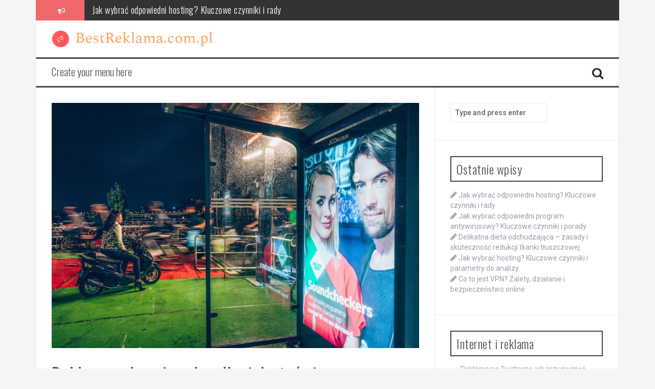

--- FILE ---
content_type: text/html; charset=UTF-8
request_url: https://bestreklama.com.pl/reklama-w-branzy-e-handlu-jak-stac-sie-preferowanym-sklepem-online/
body_size: 15872
content:
<!DOCTYPE html>
<html lang="pl-PL">
<head>
<meta charset="UTF-8">
<meta name="viewport" content="width=device-width, initial-scale=1">
<link rel="profile" href="https://gmpg.org/xfn/11">
<link rel="pingback" href="https://bestreklama.com.pl/xmlrpc.php">

<meta name='robots' content='index, follow, max-image-preview:large, max-snippet:-1, max-video-preview:-1' />

	<!-- This site is optimized with the Yoast SEO plugin v26.8 - https://yoast.com/product/yoast-seo-wordpress/ -->
	<title>Reklama w branży e-handlu: jak stać się preferowanym sklepem online - BestReklama.com.pl</title>
	<link rel="canonical" href="https://bestreklama.com.pl/reklama-w-branzy-e-handlu-jak-stac-sie-preferowanym-sklepem-online/" />
	<meta property="og:locale" content="pl_PL" />
	<meta property="og:type" content="article" />
	<meta property="og:title" content="Reklama w branży e-handlu: jak stać się preferowanym sklepem online - BestReklama.com.pl" />
	<meta property="og:description" content="W dzisiejszym dynamicznym świecie e-handlu, skuteczna reklama to klucz do sukcesu. W miarę rosnącej konkurencji, niezwykle istotne staje się wyróżnienie swojego sklepu online i zdobycie zaufania klientów. W artykule przyjrzymy się kluczowym strategiom reklamowym, które mogą pomóc w zwiększeniu widoczności, a także dowiemy się, jak zdefiniować swoją grupę docelową, aby skutecznie dotrzeć do potencjalnych nabywców. [&hellip;]" />
	<meta property="og:url" content="https://bestreklama.com.pl/reklama-w-branzy-e-handlu-jak-stac-sie-preferowanym-sklepem-online/" />
	<meta property="og:site_name" content="BestReklama.com.pl" />
	<meta property="article:published_time" content="2020-06-06T02:00:52+00:00" />
	<meta property="article:modified_time" content="2025-11-26T15:39:35+00:00" />
	<meta property="og:image" content="https://bestreklama.com.pl/wp-content/uploads/2022/06/billboard_1656102370.jpg" />
	<meta property="og:image:width" content="1280" />
	<meta property="og:image:height" content="853" />
	<meta property="og:image:type" content="image/jpeg" />
	<meta name="author" content="BestReklama.com.pl" />
	<meta name="twitter:card" content="summary_large_image" />
	<meta name="twitter:label1" content="Napisane przez" />
	<meta name="twitter:data1" content="BestReklama.com.pl" />
	<meta name="twitter:label2" content="Szacowany czas czytania" />
	<meta name="twitter:data2" content="8 minut" />
	<script type="application/ld+json" class="yoast-schema-graph">{"@context":"https://schema.org","@graph":[{"@type":"Article","@id":"https://bestreklama.com.pl/reklama-w-branzy-e-handlu-jak-stac-sie-preferowanym-sklepem-online/#article","isPartOf":{"@id":"https://bestreklama.com.pl/reklama-w-branzy-e-handlu-jak-stac-sie-preferowanym-sklepem-online/"},"author":{"name":"BestReklama.com.pl","@id":"https://bestreklama.com.pl/#/schema/person/84e25f493cccac343aa668bf7abc8d59"},"headline":"Reklama w branży e-handlu: jak stać się preferowanym sklepem online","datePublished":"2020-06-06T02:00:52+00:00","dateModified":"2025-11-26T15:39:35+00:00","mainEntityOfPage":{"@id":"https://bestreklama.com.pl/reklama-w-branzy-e-handlu-jak-stac-sie-preferowanym-sklepem-online/"},"wordCount":1593,"image":{"@id":"https://bestreklama.com.pl/reklama-w-branzy-e-handlu-jak-stac-sie-preferowanym-sklepem-online/#primaryimage"},"thumbnailUrl":"https://bestreklama.com.pl/wp-content/uploads/2022/06/billboard_1656102370.jpg","articleSection":["Reklama"],"inLanguage":"pl-PL"},{"@type":"WebPage","@id":"https://bestreklama.com.pl/reklama-w-branzy-e-handlu-jak-stac-sie-preferowanym-sklepem-online/","url":"https://bestreklama.com.pl/reklama-w-branzy-e-handlu-jak-stac-sie-preferowanym-sklepem-online/","name":"Reklama w branży e-handlu: jak stać się preferowanym sklepem online - BestReklama.com.pl","isPartOf":{"@id":"https://bestreklama.com.pl/#website"},"primaryImageOfPage":{"@id":"https://bestreklama.com.pl/reklama-w-branzy-e-handlu-jak-stac-sie-preferowanym-sklepem-online/#primaryimage"},"image":{"@id":"https://bestreklama.com.pl/reklama-w-branzy-e-handlu-jak-stac-sie-preferowanym-sklepem-online/#primaryimage"},"thumbnailUrl":"https://bestreklama.com.pl/wp-content/uploads/2022/06/billboard_1656102370.jpg","datePublished":"2020-06-06T02:00:52+00:00","dateModified":"2025-11-26T15:39:35+00:00","author":{"@id":"https://bestreklama.com.pl/#/schema/person/84e25f493cccac343aa668bf7abc8d59"},"breadcrumb":{"@id":"https://bestreklama.com.pl/reklama-w-branzy-e-handlu-jak-stac-sie-preferowanym-sklepem-online/#breadcrumb"},"inLanguage":"pl-PL","potentialAction":[{"@type":"ReadAction","target":["https://bestreklama.com.pl/reklama-w-branzy-e-handlu-jak-stac-sie-preferowanym-sklepem-online/"]}]},{"@type":"ImageObject","inLanguage":"pl-PL","@id":"https://bestreklama.com.pl/reklama-w-branzy-e-handlu-jak-stac-sie-preferowanym-sklepem-online/#primaryimage","url":"https://bestreklama.com.pl/wp-content/uploads/2022/06/billboard_1656102370.jpg","contentUrl":"https://bestreklama.com.pl/wp-content/uploads/2022/06/billboard_1656102370.jpg","width":1280,"height":853,"caption":"StockSnap / Pixabay"},{"@type":"BreadcrumbList","@id":"https://bestreklama.com.pl/reklama-w-branzy-e-handlu-jak-stac-sie-preferowanym-sklepem-online/#breadcrumb","itemListElement":[{"@type":"ListItem","position":1,"name":"Strona główna","item":"https://bestreklama.com.pl/"},{"@type":"ListItem","position":2,"name":"Reklama w branży e-handlu: jak stać się preferowanym sklepem online"}]},{"@type":"WebSite","@id":"https://bestreklama.com.pl/#website","url":"https://bestreklama.com.pl/","name":"BestReklama.com.pl","description":"","potentialAction":[{"@type":"SearchAction","target":{"@type":"EntryPoint","urlTemplate":"https://bestreklama.com.pl/?s={search_term_string}"},"query-input":{"@type":"PropertyValueSpecification","valueRequired":true,"valueName":"search_term_string"}}],"inLanguage":"pl-PL"},{"@type":"Person","@id":"https://bestreklama.com.pl/#/schema/person/84e25f493cccac343aa668bf7abc8d59","name":"BestReklama.com.pl","image":{"@type":"ImageObject","inLanguage":"pl-PL","@id":"https://bestreklama.com.pl/#/schema/person/image/","url":"https://secure.gravatar.com/avatar/bfd83fde509db3de9c690690b87690711d492ee9717552382212a506974c8308?s=96&d=mm&r=g","contentUrl":"https://secure.gravatar.com/avatar/bfd83fde509db3de9c690690b87690711d492ee9717552382212a506974c8308?s=96&d=mm&r=g","caption":"BestReklama.com.pl"},"url":"https://bestreklama.com.pl/author/bestreklama-com-pl/"}]}</script>
	<!-- / Yoast SEO plugin. -->


<link rel='dns-prefetch' href='//fonts.googleapis.com' />
<link rel="alternate" type="application/rss+xml" title="BestReklama.com.pl &raquo; Kanał z wpisami" href="https://bestreklama.com.pl/feed/" />
<link rel="alternate" type="application/rss+xml" title="BestReklama.com.pl &raquo; Kanał z komentarzami" href="https://bestreklama.com.pl/comments/feed/" />
<link rel="alternate" title="oEmbed (JSON)" type="application/json+oembed" href="https://bestreklama.com.pl/wp-json/oembed/1.0/embed?url=https%3A%2F%2Fbestreklama.com.pl%2Freklama-w-branzy-e-handlu-jak-stac-sie-preferowanym-sklepem-online%2F" />
<link rel="alternate" title="oEmbed (XML)" type="text/xml+oembed" href="https://bestreklama.com.pl/wp-json/oembed/1.0/embed?url=https%3A%2F%2Fbestreklama.com.pl%2Freklama-w-branzy-e-handlu-jak-stac-sie-preferowanym-sklepem-online%2F&#038;format=xml" />
<style id='wp-img-auto-sizes-contain-inline-css' type='text/css'>
img:is([sizes=auto i],[sizes^="auto," i]){contain-intrinsic-size:3000px 1500px}
/*# sourceURL=wp-img-auto-sizes-contain-inline-css */
</style>
<style id='wp-emoji-styles-inline-css' type='text/css'>

	img.wp-smiley, img.emoji {
		display: inline !important;
		border: none !important;
		box-shadow: none !important;
		height: 1em !important;
		width: 1em !important;
		margin: 0 0.07em !important;
		vertical-align: -0.1em !important;
		background: none !important;
		padding: 0 !important;
	}
/*# sourceURL=wp-emoji-styles-inline-css */
</style>
<style id='wp-block-library-inline-css' type='text/css'>
:root{--wp-block-synced-color:#7a00df;--wp-block-synced-color--rgb:122,0,223;--wp-bound-block-color:var(--wp-block-synced-color);--wp-editor-canvas-background:#ddd;--wp-admin-theme-color:#007cba;--wp-admin-theme-color--rgb:0,124,186;--wp-admin-theme-color-darker-10:#006ba1;--wp-admin-theme-color-darker-10--rgb:0,107,160.5;--wp-admin-theme-color-darker-20:#005a87;--wp-admin-theme-color-darker-20--rgb:0,90,135;--wp-admin-border-width-focus:2px}@media (min-resolution:192dpi){:root{--wp-admin-border-width-focus:1.5px}}.wp-element-button{cursor:pointer}:root .has-very-light-gray-background-color{background-color:#eee}:root .has-very-dark-gray-background-color{background-color:#313131}:root .has-very-light-gray-color{color:#eee}:root .has-very-dark-gray-color{color:#313131}:root .has-vivid-green-cyan-to-vivid-cyan-blue-gradient-background{background:linear-gradient(135deg,#00d084,#0693e3)}:root .has-purple-crush-gradient-background{background:linear-gradient(135deg,#34e2e4,#4721fb 50%,#ab1dfe)}:root .has-hazy-dawn-gradient-background{background:linear-gradient(135deg,#faaca8,#dad0ec)}:root .has-subdued-olive-gradient-background{background:linear-gradient(135deg,#fafae1,#67a671)}:root .has-atomic-cream-gradient-background{background:linear-gradient(135deg,#fdd79a,#004a59)}:root .has-nightshade-gradient-background{background:linear-gradient(135deg,#330968,#31cdcf)}:root .has-midnight-gradient-background{background:linear-gradient(135deg,#020381,#2874fc)}:root{--wp--preset--font-size--normal:16px;--wp--preset--font-size--huge:42px}.has-regular-font-size{font-size:1em}.has-larger-font-size{font-size:2.625em}.has-normal-font-size{font-size:var(--wp--preset--font-size--normal)}.has-huge-font-size{font-size:var(--wp--preset--font-size--huge)}.has-text-align-center{text-align:center}.has-text-align-left{text-align:left}.has-text-align-right{text-align:right}.has-fit-text{white-space:nowrap!important}#end-resizable-editor-section{display:none}.aligncenter{clear:both}.items-justified-left{justify-content:flex-start}.items-justified-center{justify-content:center}.items-justified-right{justify-content:flex-end}.items-justified-space-between{justify-content:space-between}.screen-reader-text{border:0;clip-path:inset(50%);height:1px;margin:-1px;overflow:hidden;padding:0;position:absolute;width:1px;word-wrap:normal!important}.screen-reader-text:focus{background-color:#ddd;clip-path:none;color:#444;display:block;font-size:1em;height:auto;left:5px;line-height:normal;padding:15px 23px 14px;text-decoration:none;top:5px;width:auto;z-index:100000}html :where(.has-border-color){border-style:solid}html :where([style*=border-top-color]){border-top-style:solid}html :where([style*=border-right-color]){border-right-style:solid}html :where([style*=border-bottom-color]){border-bottom-style:solid}html :where([style*=border-left-color]){border-left-style:solid}html :where([style*=border-width]){border-style:solid}html :where([style*=border-top-width]){border-top-style:solid}html :where([style*=border-right-width]){border-right-style:solid}html :where([style*=border-bottom-width]){border-bottom-style:solid}html :where([style*=border-left-width]){border-left-style:solid}html :where(img[class*=wp-image-]){height:auto;max-width:100%}:where(figure){margin:0 0 1em}html :where(.is-position-sticky){--wp-admin--admin-bar--position-offset:var(--wp-admin--admin-bar--height,0px)}@media screen and (max-width:600px){html :where(.is-position-sticky){--wp-admin--admin-bar--position-offset:0px}}

/*# sourceURL=wp-block-library-inline-css */
</style><style id='global-styles-inline-css' type='text/css'>
:root{--wp--preset--aspect-ratio--square: 1;--wp--preset--aspect-ratio--4-3: 4/3;--wp--preset--aspect-ratio--3-4: 3/4;--wp--preset--aspect-ratio--3-2: 3/2;--wp--preset--aspect-ratio--2-3: 2/3;--wp--preset--aspect-ratio--16-9: 16/9;--wp--preset--aspect-ratio--9-16: 9/16;--wp--preset--color--black: #000000;--wp--preset--color--cyan-bluish-gray: #abb8c3;--wp--preset--color--white: #ffffff;--wp--preset--color--pale-pink: #f78da7;--wp--preset--color--vivid-red: #cf2e2e;--wp--preset--color--luminous-vivid-orange: #ff6900;--wp--preset--color--luminous-vivid-amber: #fcb900;--wp--preset--color--light-green-cyan: #7bdcb5;--wp--preset--color--vivid-green-cyan: #00d084;--wp--preset--color--pale-cyan-blue: #8ed1fc;--wp--preset--color--vivid-cyan-blue: #0693e3;--wp--preset--color--vivid-purple: #9b51e0;--wp--preset--gradient--vivid-cyan-blue-to-vivid-purple: linear-gradient(135deg,rgb(6,147,227) 0%,rgb(155,81,224) 100%);--wp--preset--gradient--light-green-cyan-to-vivid-green-cyan: linear-gradient(135deg,rgb(122,220,180) 0%,rgb(0,208,130) 100%);--wp--preset--gradient--luminous-vivid-amber-to-luminous-vivid-orange: linear-gradient(135deg,rgb(252,185,0) 0%,rgb(255,105,0) 100%);--wp--preset--gradient--luminous-vivid-orange-to-vivid-red: linear-gradient(135deg,rgb(255,105,0) 0%,rgb(207,46,46) 100%);--wp--preset--gradient--very-light-gray-to-cyan-bluish-gray: linear-gradient(135deg,rgb(238,238,238) 0%,rgb(169,184,195) 100%);--wp--preset--gradient--cool-to-warm-spectrum: linear-gradient(135deg,rgb(74,234,220) 0%,rgb(151,120,209) 20%,rgb(207,42,186) 40%,rgb(238,44,130) 60%,rgb(251,105,98) 80%,rgb(254,248,76) 100%);--wp--preset--gradient--blush-light-purple: linear-gradient(135deg,rgb(255,206,236) 0%,rgb(152,150,240) 100%);--wp--preset--gradient--blush-bordeaux: linear-gradient(135deg,rgb(254,205,165) 0%,rgb(254,45,45) 50%,rgb(107,0,62) 100%);--wp--preset--gradient--luminous-dusk: linear-gradient(135deg,rgb(255,203,112) 0%,rgb(199,81,192) 50%,rgb(65,88,208) 100%);--wp--preset--gradient--pale-ocean: linear-gradient(135deg,rgb(255,245,203) 0%,rgb(182,227,212) 50%,rgb(51,167,181) 100%);--wp--preset--gradient--electric-grass: linear-gradient(135deg,rgb(202,248,128) 0%,rgb(113,206,126) 100%);--wp--preset--gradient--midnight: linear-gradient(135deg,rgb(2,3,129) 0%,rgb(40,116,252) 100%);--wp--preset--font-size--small: 13px;--wp--preset--font-size--medium: 20px;--wp--preset--font-size--large: 36px;--wp--preset--font-size--x-large: 42px;--wp--preset--spacing--20: 0.44rem;--wp--preset--spacing--30: 0.67rem;--wp--preset--spacing--40: 1rem;--wp--preset--spacing--50: 1.5rem;--wp--preset--spacing--60: 2.25rem;--wp--preset--spacing--70: 3.38rem;--wp--preset--spacing--80: 5.06rem;--wp--preset--shadow--natural: 6px 6px 9px rgba(0, 0, 0, 0.2);--wp--preset--shadow--deep: 12px 12px 50px rgba(0, 0, 0, 0.4);--wp--preset--shadow--sharp: 6px 6px 0px rgba(0, 0, 0, 0.2);--wp--preset--shadow--outlined: 6px 6px 0px -3px rgb(255, 255, 255), 6px 6px rgb(0, 0, 0);--wp--preset--shadow--crisp: 6px 6px 0px rgb(0, 0, 0);}:where(.is-layout-flex){gap: 0.5em;}:where(.is-layout-grid){gap: 0.5em;}body .is-layout-flex{display: flex;}.is-layout-flex{flex-wrap: wrap;align-items: center;}.is-layout-flex > :is(*, div){margin: 0;}body .is-layout-grid{display: grid;}.is-layout-grid > :is(*, div){margin: 0;}:where(.wp-block-columns.is-layout-flex){gap: 2em;}:where(.wp-block-columns.is-layout-grid){gap: 2em;}:where(.wp-block-post-template.is-layout-flex){gap: 1.25em;}:where(.wp-block-post-template.is-layout-grid){gap: 1.25em;}.has-black-color{color: var(--wp--preset--color--black) !important;}.has-cyan-bluish-gray-color{color: var(--wp--preset--color--cyan-bluish-gray) !important;}.has-white-color{color: var(--wp--preset--color--white) !important;}.has-pale-pink-color{color: var(--wp--preset--color--pale-pink) !important;}.has-vivid-red-color{color: var(--wp--preset--color--vivid-red) !important;}.has-luminous-vivid-orange-color{color: var(--wp--preset--color--luminous-vivid-orange) !important;}.has-luminous-vivid-amber-color{color: var(--wp--preset--color--luminous-vivid-amber) !important;}.has-light-green-cyan-color{color: var(--wp--preset--color--light-green-cyan) !important;}.has-vivid-green-cyan-color{color: var(--wp--preset--color--vivid-green-cyan) !important;}.has-pale-cyan-blue-color{color: var(--wp--preset--color--pale-cyan-blue) !important;}.has-vivid-cyan-blue-color{color: var(--wp--preset--color--vivid-cyan-blue) !important;}.has-vivid-purple-color{color: var(--wp--preset--color--vivid-purple) !important;}.has-black-background-color{background-color: var(--wp--preset--color--black) !important;}.has-cyan-bluish-gray-background-color{background-color: var(--wp--preset--color--cyan-bluish-gray) !important;}.has-white-background-color{background-color: var(--wp--preset--color--white) !important;}.has-pale-pink-background-color{background-color: var(--wp--preset--color--pale-pink) !important;}.has-vivid-red-background-color{background-color: var(--wp--preset--color--vivid-red) !important;}.has-luminous-vivid-orange-background-color{background-color: var(--wp--preset--color--luminous-vivid-orange) !important;}.has-luminous-vivid-amber-background-color{background-color: var(--wp--preset--color--luminous-vivid-amber) !important;}.has-light-green-cyan-background-color{background-color: var(--wp--preset--color--light-green-cyan) !important;}.has-vivid-green-cyan-background-color{background-color: var(--wp--preset--color--vivid-green-cyan) !important;}.has-pale-cyan-blue-background-color{background-color: var(--wp--preset--color--pale-cyan-blue) !important;}.has-vivid-cyan-blue-background-color{background-color: var(--wp--preset--color--vivid-cyan-blue) !important;}.has-vivid-purple-background-color{background-color: var(--wp--preset--color--vivid-purple) !important;}.has-black-border-color{border-color: var(--wp--preset--color--black) !important;}.has-cyan-bluish-gray-border-color{border-color: var(--wp--preset--color--cyan-bluish-gray) !important;}.has-white-border-color{border-color: var(--wp--preset--color--white) !important;}.has-pale-pink-border-color{border-color: var(--wp--preset--color--pale-pink) !important;}.has-vivid-red-border-color{border-color: var(--wp--preset--color--vivid-red) !important;}.has-luminous-vivid-orange-border-color{border-color: var(--wp--preset--color--luminous-vivid-orange) !important;}.has-luminous-vivid-amber-border-color{border-color: var(--wp--preset--color--luminous-vivid-amber) !important;}.has-light-green-cyan-border-color{border-color: var(--wp--preset--color--light-green-cyan) !important;}.has-vivid-green-cyan-border-color{border-color: var(--wp--preset--color--vivid-green-cyan) !important;}.has-pale-cyan-blue-border-color{border-color: var(--wp--preset--color--pale-cyan-blue) !important;}.has-vivid-cyan-blue-border-color{border-color: var(--wp--preset--color--vivid-cyan-blue) !important;}.has-vivid-purple-border-color{border-color: var(--wp--preset--color--vivid-purple) !important;}.has-vivid-cyan-blue-to-vivid-purple-gradient-background{background: var(--wp--preset--gradient--vivid-cyan-blue-to-vivid-purple) !important;}.has-light-green-cyan-to-vivid-green-cyan-gradient-background{background: var(--wp--preset--gradient--light-green-cyan-to-vivid-green-cyan) !important;}.has-luminous-vivid-amber-to-luminous-vivid-orange-gradient-background{background: var(--wp--preset--gradient--luminous-vivid-amber-to-luminous-vivid-orange) !important;}.has-luminous-vivid-orange-to-vivid-red-gradient-background{background: var(--wp--preset--gradient--luminous-vivid-orange-to-vivid-red) !important;}.has-very-light-gray-to-cyan-bluish-gray-gradient-background{background: var(--wp--preset--gradient--very-light-gray-to-cyan-bluish-gray) !important;}.has-cool-to-warm-spectrum-gradient-background{background: var(--wp--preset--gradient--cool-to-warm-spectrum) !important;}.has-blush-light-purple-gradient-background{background: var(--wp--preset--gradient--blush-light-purple) !important;}.has-blush-bordeaux-gradient-background{background: var(--wp--preset--gradient--blush-bordeaux) !important;}.has-luminous-dusk-gradient-background{background: var(--wp--preset--gradient--luminous-dusk) !important;}.has-pale-ocean-gradient-background{background: var(--wp--preset--gradient--pale-ocean) !important;}.has-electric-grass-gradient-background{background: var(--wp--preset--gradient--electric-grass) !important;}.has-midnight-gradient-background{background: var(--wp--preset--gradient--midnight) !important;}.has-small-font-size{font-size: var(--wp--preset--font-size--small) !important;}.has-medium-font-size{font-size: var(--wp--preset--font-size--medium) !important;}.has-large-font-size{font-size: var(--wp--preset--font-size--large) !important;}.has-x-large-font-size{font-size: var(--wp--preset--font-size--x-large) !important;}
/*# sourceURL=global-styles-inline-css */
</style>

<style id='classic-theme-styles-inline-css' type='text/css'>
/*! This file is auto-generated */
.wp-block-button__link{color:#fff;background-color:#32373c;border-radius:9999px;box-shadow:none;text-decoration:none;padding:calc(.667em + 2px) calc(1.333em + 2px);font-size:1.125em}.wp-block-file__button{background:#32373c;color:#fff;text-decoration:none}
/*# sourceURL=/wp-includes/css/classic-themes.min.css */
</style>
<link rel='stylesheet' id='flymag-bootstrap-css' href='https://bestreklama.com.pl/wp-content/themes/flymag/bootstrap/css/bootstrap.min.css?ver=1' type='text/css' media='all' />
<link rel='stylesheet' id='flymag-body-fonts-css' href='//fonts.googleapis.com/css?family=Roboto%3A400%2C400italic%2C700%2C700italic&#038;ver=6.9' type='text/css' media='all' />
<link rel='stylesheet' id='flymag-headings-fonts-css' href='//fonts.googleapis.com/css?family=Oswald%3A400%2C300%2C700&#038;ver=6.9' type='text/css' media='all' />
<link rel='stylesheet' id='flymag-style-css' href='https://bestreklama.com.pl/wp-content/themes/flymag-child/style.css?ver=6.9' type='text/css' media='all' />
<style id='flymag-style-inline-css' type='text/css'>
.social-navigation li:hover > a::before, a, a:hover, a:focus, a:active { color:}
.custom-menu-item-1:hover, .custom-menu-item-1 .sub-menu, .ticker-info, button, .button, input[type="button"], input[type="reset"], input[type="submit"] { background-color:}
.custom-menu-item-1 { border-color:}
.custom-menu-item-2:hover, .custom-menu-item-2 .sub-menu { background-color:}
.custom-menu-item-2 { border-color:}
.custom-menu-item-3:hover, .custom-menu-item-3 .sub-menu { background-color:}
.custom-menu-item-3 { border-color:}
.custom-menu-item-4:hover, .custom-menu-item-4 .sub-menu { background-color:}
.custom-menu-item-4 { border-color:}
.custom-menu-item-0:hover, .custom-menu-item-0 .sub-menu { background-color:}
.custom-menu-item-0 { border-color:}
.site-branding { background-color:}
.news-ticker { background-color:}
.site-title a, .site-title a:hover { color:}
.site-description { color:}
.main-navigation { background-color:}
.main-navigation a, .main-navigation li::before { color:}
body { color:}
.widget-area .widget, .widget-area .widget a { color:}
.site-footer, .footer-widget-area { background-color:}
.site-branding { padding:20px 30px; }
.site-logo { max-width:315px; }

/*# sourceURL=flymag-style-inline-css */
</style>
<link rel='stylesheet' id='flymag-font-awesome-css' href='https://bestreklama.com.pl/wp-content/themes/flymag/fonts/font-awesome.min.css?ver=6.9' type='text/css' media='all' />
<link rel='stylesheet' id='arpw-style-css' href='https://bestreklama.com.pl/wp-content/plugins/advanced-random-posts-widget/assets/css/arpw-frontend.css?ver=6.9' type='text/css' media='all' />
<link rel='stylesheet' id='yarppRelatedCss-css' href='https://bestreklama.com.pl/wp-content/plugins/yet-another-related-posts-plugin/style/related.css?ver=5.30.11' type='text/css' media='all' />
<script type="text/javascript" src="https://bestreklama.com.pl/wp-includes/js/jquery/jquery.min.js?ver=3.7.1" id="jquery-core-js"></script>
<script type="text/javascript" src="https://bestreklama.com.pl/wp-includes/js/jquery/jquery-migrate.min.js?ver=3.4.1" id="jquery-migrate-js"></script>
<script type="text/javascript" src="https://bestreklama.com.pl/wp-content/themes/flymag/js/jquery.fitvids.js?ver=1" id="flymag-fitvids-js"></script>
<script type="text/javascript" src="https://bestreklama.com.pl/wp-content/themes/flymag/js/jquery.slicknav.min.js?ver=1" id="flymag-slicknav-js"></script>
<script type="text/javascript" src="https://bestreklama.com.pl/wp-content/themes/flymag/js/jquery.easy-ticker.min.js?ver=1" id="flymag-ticker-js"></script>
<script type="text/javascript" src="https://bestreklama.com.pl/wp-content/themes/flymag/js/wow.min.js?ver=1" id="flymag-animations-js"></script>
<script type="text/javascript" src="https://bestreklama.com.pl/wp-content/themes/flymag/js/scripts.js?ver=1" id="flymag-scripts-js"></script>
<script type="text/javascript" src="https://bestreklama.com.pl/wp-content/themes/flymag/js/owl.carousel.min.js?ver=1" id="flymag-owl-script-js"></script>
<script type="text/javascript" id="flymag-slider-init-js-extra">
/* <![CDATA[ */
var sliderOptions = {"slideshowspeed":"4000"};
//# sourceURL=flymag-slider-init-js-extra
/* ]]> */
</script>
<script type="text/javascript" src="https://bestreklama.com.pl/wp-content/themes/flymag/js/slider-init.js?ver=1" id="flymag-slider-init-js"></script>
<link rel="https://api.w.org/" href="https://bestreklama.com.pl/wp-json/" /><link rel="alternate" title="JSON" type="application/json" href="https://bestreklama.com.pl/wp-json/wp/v2/posts/522" /><link rel="EditURI" type="application/rsd+xml" title="RSD" href="https://bestreklama.com.pl/xmlrpc.php?rsd" />
<meta name="generator" content="WordPress 6.9" />
<link rel='shortlink' href='https://bestreklama.com.pl/?p=522' />
<!-- Analytics by WP Statistics - https://wp-statistics.com -->
<!--[if lt IE 9]>
<script src="https://bestreklama.com.pl/wp-content/themes/flymag/js/html5shiv.js"></script>
<![endif]-->
<style type="text/css">.recentcomments a{display:inline !important;padding:0 !important;margin:0 !important;}</style></head>

<body data-rsssl=1 class="wp-singular post-template-default single single-post postid-522 single-format-standard wp-theme-flymag wp-child-theme-flymag-child">
<div id="page" class="hfeed site">
	<a class="skip-link screen-reader-text" href="#content">Skip to content</a>

			
			<div class="latest-news container">
				<div class="ticker-info col-md-1 col-sm-1 col-xs-1">
					<i class="fa fa-bullhorn"></i>
				</div>
				<div class="news-ticker col-md-11 col-sm-11 col-xs-11">
					<div class="ticker-inner">
													<h4 class="ticker-title"><a href="https://bestreklama.com.pl/jak-wybrac-odpowiedni-hosting-kluczowe-czynniki-i-rady/" rel="bookmark">Jak wybrać odpowiedni hosting? Kluczowe czynniki i rady</a></h4>													<h4 class="ticker-title"><a href="https://bestreklama.com.pl/jak-wybrac-odpowiedni-program-antywirusowy-kluczowe-czynniki-i-porady/" rel="bookmark">Jak wybrać odpowiedni program antywirusowy? Kluczowe czynniki i porady</a></h4>													<h4 class="ticker-title"><a href="https://bestreklama.com.pl/delikatna-dieta-odchudzajaca-zasady-i-skutecznosc-redukcji-tkanki-tluszczowej/" rel="bookmark">Delikatna dieta odchudzająca – zasady i skuteczność redukcji tkanki tłuszczowej</a></h4>													<h4 class="ticker-title"><a href="https://bestreklama.com.pl/jak-wybrac-hosting-kluczowe-czynniki-i-parametry-do-analizy/" rel="bookmark">Jak wybrać hosting? Kluczowe czynniki i parametry do analizy</a></h4>													<h4 class="ticker-title"><a href="https://bestreklama.com.pl/co-to-jest-vpn-zalety-dzialanie-i-bezpieczenstwo-online/" rel="bookmark">Co to jest VPN? Zalety, działanie i bezpieczeństwo online</a></h4>													<h4 class="ticker-title"><a href="https://bestreklama.com.pl/hosting-ssl-klucz-do-bezpieczenstwa-stron-internetowych/" rel="bookmark">Hosting SSL – klucz do bezpieczeństwa stron internetowych</a></h4>											</div>
				</div>
			</div>

			
	<header id="masthead" class="site-header container clearfix" role="banner">
		<div class="site-branding clearfix">
							<a href="https://bestreklama.com.pl/" title="BestReklama.com.pl"><img class="site-logo" src="https://bestreklama.com.pl/wp-content/uploads/2023/10/bestreklamacompl.png" alt="BestReklama.com.pl" /></a>
					</div>
		<nav id="site-navigation" class="main-navigation" role="navigation">
			<a class="menu-fallback" href="https://bestreklama.com.pl/wp-admin/nav-menus.php">Create your menu here</a>			<span class="search-toggle"><i class="fa fa-search"></i></span>
			
<div class="search-wrapper">
	<form role="search" method="get" class="flymag-search-form" action="https://bestreklama.com.pl/">
		<span class="search-close"><i class="fa fa-times"></i></span>
		<label>
			<span class="screen-reader-text">Search for:</span>
			<input type="search" class="search-field" placeholder="Type and press enter" value="" name="s" title="Search for:" />
		</label>
	</form>
</div>
	
		</nav><!-- #site-navigation -->
		<nav class="mobile-nav"></nav>
	</header><!-- #masthead -->

	<div id="content" class="site-content container clearfix">
	
	
	<div id="primary" class="content-area ">
		<main id="main" class="site-main" role="main">

		
			
<article id="post-522" class="post-522 post type-post status-publish format-standard has-post-thumbnail hentry category-reklama">

			<div class="single-thumb">
			<img width="820" height="546" src="https://bestreklama.com.pl/wp-content/uploads/2022/06/billboard_1656102370.jpg" class="attachment-entry-thumb size-entry-thumb wp-post-image" alt="" decoding="async" fetchpriority="high" srcset="https://bestreklama.com.pl/wp-content/uploads/2022/06/billboard_1656102370.jpg 1280w, https://bestreklama.com.pl/wp-content/uploads/2022/06/billboard_1656102370-300x200.jpg 300w, https://bestreklama.com.pl/wp-content/uploads/2022/06/billboard_1656102370-1024x682.jpg 1024w, https://bestreklama.com.pl/wp-content/uploads/2022/06/billboard_1656102370-768x512.jpg 768w" sizes="(max-width: 820px) 100vw, 820px" />		</div>	
	
	<header class="entry-header">
		<h1 class="entry-title">Reklama w branży e-handlu: jak stać się preferowanym sklepem online</h1>
				<div class="entry-meta">
			<span class="posted-on"><i class="fa fa-calendar"></i> <a href="https://bestreklama.com.pl/reklama-w-branzy-e-handlu-jak-stac-sie-preferowanym-sklepem-online/" rel="bookmark"><time class="entry-date published" datetime="2020-06-06T04:00:52+02:00">6 czerwca 2020</time><time class="updated" datetime="2025-11-26T16:39:35+01:00">26 listopada 2025</time></a></span><span class="byline"> <i class="fa fa-user"></i> <span class="author vcard"><a class="url fn n" href="https://bestreklama.com.pl/author/bestreklama-com-pl/">BestReklama.com.pl</a></span></span>		</div><!-- .entry-meta -->
			</header><!-- .entry-header -->

	<div class="entry-content">
		<p>W dzisiejszym dynamicznym świecie e-handlu, skuteczna reklama to klucz do sukcesu. W miarę rosnącej konkurencji, niezwykle istotne staje się wyróżnienie swojego sklepu online i zdobycie zaufania klientów. W artykule przyjrzymy się kluczowym strategiom reklamowym, które mogą pomóc w zwiększeniu widoczności, a także dowiemy się, jak zdefiniować swoją grupę docelową, aby skutecznie dotrzeć do potencjalnych nabywców. Poznamy również narzędzia do analizy efektywności kampanii oraz najnowsze trendy, które kształtują branżę e-commerce. W świecie, gdzie uwaga klientów jest na wagę złota, warto zainwestować w reklamy, które naprawdę przynoszą efekty.</p>
<h2>Jakie są kluczowe strategie reklamy w e-handlu?</h2>
<p>W e-handlu stosuje się różnorodne strategie reklamowe, które mają na celu zwiększenie widoczności sklepu online oraz przyciągnięcie klientów. Jedną z najpopularniejszych metod jest <strong>marketing w mediach społecznościowych</strong>. Dzięki platformom takim jak Facebook, Instagram czy TikTok, przedsiębiorcy mogą bezpośrednio komunikować się z użytkownikami, promując swoje produkty i budując zaangażowaną społeczność. Stworzenie atrakcyjnych treści wizualnych oraz interakcji z klientami to klucz do sukcesu w tym obszarze.</p>
<p>Kolejną skuteczną strategią są <strong>kampanie PPC</strong> (Pay-Per-Click), które pozwalają właścicielom sklepów na dotarcie do szerokiego grona odbiorców poprzez reklamy w wyszukiwarkach, takich jak Google. Tego rodzaju kampanie oparte są na modelu płatności, który polega na opłacaniu jedynie za kliknięcia w reklamy. To oznacza, że wydatki są ściśle kontrolowane, a reklamy mogą być dostosowane do specyficznych grup docelowych.</p>
<p>Warto również zwrócić uwagę na <strong>e-mail marketing</strong>, który pozostaje jedną z najefektywniejszych form komunikacji z klientami. Poprzez wysyłanie newsletterów oraz spersonalizowanych ofert, można nie tylko informować klientów o nowościach, ale także zwiększać ich lojalność. Kluczowe jest tworzenie wartościowych treści i segmentacja bazy subskrybentów, aby trafiać w ich potrzeby.</p>
<table>
<thead>
<tr>
<th>Strategia</th>
<th>Opis</th>
<th>Korzyści</th>
</tr>
</thead>
<tbody>
<tr>
<td>Marketing w mediach społecznościowych</td>
<td>Promowanie produktów i interakcja z klientami w sieciach społecznościowych.</td>
<td>Wzrost zaangażowania oraz budowanie marki.</td>
</tr>
<tr>
<td>Kampanie PPC</td>
<td>Reklamy płatne w wyszukiwarkach, płatne za kliknięcie.</td>
<td>Precyzyjne dotarcie do grupy docelowej i kontrola kosztów.</td>
</tr>
<tr>
<td>E-mail marketing</td>
<td>Wysyłka newsletterów i ofert do subskrybentów.</td>
<td>Zwiększenie lojalności i sprzedaży poprzez spersonalizowane treści.</td>
</tr>
</tbody>
</table>
<p>Każda z tych strategii ma swoje unikalne zalety i może być dostosowana do specyfiki branży oraz oczekiwań klientów. Dobrze zaplanowane kampanie reklamowe potrafią znacząco wpłynąć na wyniki sprzedaży oraz zbudować silną markę w e-handlu.</p>
<h2>Jak zdefiniować swoją grupę docelową?</h2>
<p>Definiowanie grupy docelowej to niezwykle istotny proces w każdej strategii marketingowej. Pozwala na lepsze zrozumienie, kogo chcemy dotrzeć ze swoimi produktami lub usługami. Podstawowym krokiem jest dokładne zbadanie demografii potencjalnych klientów, co obejmuje takie elementy jak wiek, płeć, wykształcenie oraz miejsce zamieszkania.</p>
<p>Warto również zwrócić uwagę na zainteresowania oraz styl życia swojej grupy docelowej. Zrozumienie, jakie wartości są dla nich ważne, jakie media konsumują oraz jakie mają preferencje zakupowe, pomoże w skutecznym dostosowaniu komunikacji marketingowej. Na przykład, jeśli targetujemy młodszych odbiorców, możemy skupić się na promocji w mediach społecznościowych, które są przez nich najczęściej używane.</p>
<p>Aby zdefiniować grupę docelową, można przeprowadzić różne formy badań, takie jak ankiety, wywiady czy analizy danych z mediów społecznościowych. Pomocne może być również analizowanie konkurencji, co pozwoli zidentyfikować, kto korzysta z podobnych produktów i jakie mają ich potrzeby.</p>
<ul>
<li><strong>Demografia:</strong> Zbadaj wiek, płeć, poziom wykształcenia oraz lokalizację potencjalnych klientów.</li>
<li><strong>Zainteresowania:</strong> Zrozum, co interesuje Twoją grupę docelową i jakie mają pasje.</li>
<li><strong>Zachowania zakupowe:</strong> Obserwuj, jak klienci podejmują decyzje zakupowe i jakie czynniki wpływają na ich wybory.</li>
</ul>
<p>Zrozumienie swojej grupy docelowej pozwala także na efektywne tworzenie ofert, które lepiej odpowiadają na ich oczekiwania. Dzięki precyzyjnie skonstruowanej komunikacji, możliwe jest zwiększenie zaangażowania oraz poprawa wyników sprzedażowych, co jest kluczem do sukcesu w skutecznej reklamie.</p>
<h2>Jakie narzędzia wykorzystać do analizy efektywności reklamy?</h2>
<p>Analiza efektywności reklamy to kluczowy krok w procesie optymalizacji działań marketingowych. Dzięki odpowiednim narzędziom można nie tylko śledzić wyniki kampanii, ale także modyfikować strategie, aby osiągnąć lepsze rezultaty.</p>
<p>Jednym z najpopularniejszych narzędzi jest <strong>Google Analytics</strong>, które umożliwia monitorowanie zachowań użytkowników na stronie internetowej. Dzięki temu można zrozumieć, jakie aspekty kampanii przynoszą najlepsze efekty, a które wymagają poprawy. Narzędzie to pozwala na śledzenie konwersji, czasu spędzonego na stronie oraz źródeł ruchu, co jest niezwykle cenne dla marketerów.</p>
<p>Innym istotnym narzędziem są <strong>Facebook Insights</strong>, które oferują analizy związane z działaniami na platformie Facebook. Umożliwiają one śledzenie liczby wyświetleń, interakcji z postami oraz demografii osób, które angażują się w nasze treści. Dzięki tym informacjom można lepiej dostosować komunikację do odbiorców i zwiększyć skuteczność reklam na tym kanale.</p>
<p>Dla kampanii płatnych, narzędzia do monitorowania <strong>PPC</strong> (Pay-Per-Click) są niezastąpione. Platformy takie jak Google Ads czy Bing Ads pozwalają na bieżąco analizować wyniki kampanii, takie jak koszt na kliknięcie, wskaźnik konwersji czy współczynnik klikalności. Dzięki tym informacjom można szybko reagować na zmiany i optymalizować wydatki na reklamy.</p>
<p>Warto również rozważyć wykorzystanie narzędzi do monitorowania mediów społecznościowych, które dostarczają danych na temat wzmianek o marce, trendach oraz sentymentu wśród użytkowników. Narzędzia te, jak na przykład <strong>Hootsuite</strong> czy <strong>Sprout Social</strong>, pozwalają na lepsze zrozumienie, jak kampanie reklamowe wpływają na wizerunek marki.</p>
<h2>Jak budować pozytywne skojarzenia z marką?</h2>
<p>Budowanie pozytywnych skojarzeń z marką to kluczowy element strategii marketingowej, który może znacząco wpłynąć na lojalność klientów oraz ich decyzje zakupowe. Aby marka była odbierana jako wiarygodna i przyjazna, konieczne jest skupienie się na kilku istotnych aspektach.</p>
<p>Przede wszystkim, <strong>spójna komunikacja</strong> jest fundamentem budowania pozytywnych relacji z odbiorcami. Oznacza to, że wszystkie materiały promocyjne, od reklam po posty w mediach społecznościowych, powinny nie tylko przekazywać podobne wiadomości, ale również emanować wartościami marki. Dzięki temu klienci mają pewność, czego mogą się spodziewać i budują zaufanie do marki.</p>
<p>Ważnym elementem jest również <strong>wysoka jakość obsługi klienta</strong>. Klienci, którzy czują się doceniani i dobrze traktowani, są bardziej skłonni do dzielenia się pozytywnymi doświadczeniami. Ważne jest, aby wszelkie zapytania i problemy były rozwiązywane szybko i efektywnie, co może znacząco wpłynąć na postrzeganie marki.</p>
<p>Angażujące treści mogą przyczynić się do stworzenia pozytywnego wizerunku. Oferowanie wartościowych informacji, porady, czy inspiracje, które odpowiadają na potrzeby klientów, pozwala na tworzenie silniejszej więzi. Dzięki takim działaniom klienci mogą postrzegać markę nie tylko jako dostawcę produktów, ale także jako źródło cennych informacji i wsparcia.</p>
<p>Programy lojalnościowe to kolejny sposób na budowanie długotrwałych relacji. Klienci, którzy czują, że są nagradzani za swoje zakupy i zaangażowanie, chętniej wracają do danej marki. To nie tylko zwiększa ich lojalność, ale także przyciąga nowych klientów poprzez rekomendacje.</p>
<p>Nie możemy również zapominać o <strong>aktywności w mediach społecznościowych</strong>. Regularne interakcje z użytkownikami oraz odpowiadanie na ich komentarze i pytania pokazują, że marka jest otwarta i dostępna. Dzięki temu klienci czują się ważni i zauważeni, co z czasem przekłada się na pozytywne skojarzenia z marką.</p>
<h2>Jakie są najnowsze trendy w reklamie e-commerce?</h2>
<p>Reklama w e-commerce to dynamicznie rozwijający się obszar, który stale się zmienia w odpowiedzi na potrzeby rynku i zmiany w zachowaniach konsumentów. Wśród najnowszych trendów, na które warto zwrócić szczególną uwagę, wyróżniają się <strong>personalizacja ofert</strong>, <strong>wykorzystanie sztucznej inteligencji</strong> oraz <strong>influencer marketing</strong>.</p>
<p><strong>Personalizacja ofert</strong> odgrywa kluczową rolę w efektywności kampanii e-commerce. Klienci oczekują, że oferty będą dostosowane do ich indywidualnych potrzeb i preferencji. Techniki takie jak rekomendacje produktów na podstawie wcześniejszych zakupów czy preferencji przeglądania, znacznie zwiększają szanse na konwersję. Dzięki temu, marki mogą dotrzeć do klientów z bardziej odpowiednimi propozycjami, co z kolei skutkuje wyższym poziomem zaangażowania i lojalności.</p>
<p>Drugim istotnym trendem jest <strong>wykorzystanie sztucznej inteligencji</strong> w procesie reklamowym. AI pozwala na analizę danych w czasie rzeczywistym, co umożliwia tworzenie bardziej efektywnych kampanii. Dzięki algorytmom uczenia maszynowego, reklamodawcy mogą lepiej przewidywać zachowania użytkowników oraz optymalizować budżet pod kątem wydajności reklam. AI wspiera również tworzenie treści, co pomaga w generowaniu bardziej atrakcyjnych komunikatów marketingowych.</p>
<p><strong>Influencer marketing</strong> również zdobywa na popularności, szczególnie wśród młodszych pokoleń. Współpraca z osobami wpływowymi w danej branży pozwala markom dotrzeć do szerszej grupy odbiorców i zbudować zaufanie. Influencerzy, dzięki swojej autentyczności, mogą skutecznie promować produkty, co prowadzi do większego zainteresowania i wzrostu sprzedaży. Marki, które potrafią nawiązać autentyczne relacje z influencerami, mogą znacząco zwiększyć zasięg swoich kampanii reklamowych.</p>
<p>W obliczu tak dynamicznych zmian, zrozumienie tych trendów i umiejętne ich wykorzystanie może znacząco wpłynąć na sukces kampanii reklamowej w e-commerce.</p>
<div class='yarpp yarpp-related yarpp-related-website yarpp-template-list'>
<!-- YARPP List -->
<h3>Powiązane wpisy:</h3><ol>
<li><a href="https://bestreklama.com.pl/strategie-pop-up-marketingu-jak-wykorzystac-ten-kontrowersyjny-format/" rel="bookmark" title="Strategie pop-up marketingu: jak wykorzystać ten kontrowersyjny format">Strategie pop-up marketingu: jak wykorzystać ten kontrowersyjny format</a></li>
<li><a href="https://bestreklama.com.pl/dlaczego-warto-inwestowac-w-reklame-na-rynku-mlodziezowym/" rel="bookmark" title="Dlaczego warto inwestować w reklamę na rynku młodzieżowym">Dlaczego warto inwestować w reklamę na rynku młodzieżowym</a></li>
<li><a href="https://bestreklama.com.pl/reklama-w-branzy-motoryzacyjnej-jak-zachecic-do-zakupu-pojazdow/" rel="bookmark" title="Reklama w branży motoryzacyjnej: jak zachęcić do zakupu pojazdów">Reklama w branży motoryzacyjnej: jak zachęcić do zakupu pojazdów</a></li>
<li><a href="https://bestreklama.com.pl/reklama-w-branzy-gastronomicznej-jak-zachecic-do-odwiedzenia-restauracji/" rel="bookmark" title="Reklama w branży gastronomicznej: jak zachęcić do odwiedzenia restauracji">Reklama w branży gastronomicznej: jak zachęcić do odwiedzenia restauracji</a></li>
</ol>
</div>
			</div><!-- .entry-content -->

	<footer class="entry-footer">
		<i class="fa fa-folder"></i>&nbsp;<span class="cat-links"><a href="https://bestreklama.com.pl/kategoria/reklama/" rel="category tag">Reklama</a></span>	</footer><!-- .entry-footer -->
</article><!-- #post-## -->

					<nav class="navigation post-navigation clearfix" role="navigation">
			<h1 class="screen-reader-text">Post navigation</h1>
			<div class="nav-links">
				<div class="nav-previous button"><a href="https://bestreklama.com.pl/jak-reklama-wplywa-na-zachowania-konsumentow-online/" rel="prev"><span class="meta-nav">&larr;</span>&nbsp;Jak reklama wpływa na zachowania konsumentów online</a></div><div class="nav-next button"><a href="https://bestreklama.com.pl/reklama-a-zdrowie-psychiczne-odbiorcow/" rel="next">Reklama a zdrowie psychiczne odbiorców&nbsp;<span class="meta-nav">&rarr;</span></a></div>			</div><!-- .nav-links -->
		</nav><!-- .navigation -->
		
			
		
		</main><!-- #main -->
	</div><!-- #primary -->


<div id="secondary" class="widget-area" role="complementary">
	<aside id="search-2" class="widget widget_search">
<div class="search-wrapper">
	<form role="search" method="get" class="flymag-search-form" action="https://bestreklama.com.pl/">
		<span class="search-close"><i class="fa fa-times"></i></span>
		<label>
			<span class="screen-reader-text">Search for:</span>
			<input type="search" class="search-field" placeholder="Type and press enter" value="" name="s" title="Search for:" />
		</label>
	</form>
</div>
</aside>
		<aside id="recent-posts-2" class="widget widget_recent_entries">
		<h3 class="widget-title"><span>Ostatnie wpisy</span></h3>
		<ul>
											<li>
					<a href="https://bestreklama.com.pl/jak-wybrac-odpowiedni-hosting-kluczowe-czynniki-i-rady/">Jak wybrać odpowiedni hosting? Kluczowe czynniki i rady</a>
									</li>
											<li>
					<a href="https://bestreklama.com.pl/jak-wybrac-odpowiedni-program-antywirusowy-kluczowe-czynniki-i-porady/">Jak wybrać odpowiedni program antywirusowy? Kluczowe czynniki i porady</a>
									</li>
											<li>
					<a href="https://bestreklama.com.pl/delikatna-dieta-odchudzajaca-zasady-i-skutecznosc-redukcji-tkanki-tluszczowej/">Delikatna dieta odchudzająca – zasady i skuteczność redukcji tkanki tłuszczowej</a>
									</li>
											<li>
					<a href="https://bestreklama.com.pl/jak-wybrac-hosting-kluczowe-czynniki-i-parametry-do-analizy/">Jak wybrać hosting? Kluczowe czynniki i parametry do analizy</a>
									</li>
											<li>
					<a href="https://bestreklama.com.pl/co-to-jest-vpn-zalety-dzialanie-i-bezpieczenstwo-online/">Co to jest VPN? Zalety, działanie i bezpieczeństwo online</a>
									</li>
					</ul>

		</aside><aside id="arpw-widget-2" class="widget arpw-widget-random"><h3 class="widget-title"><span>Internet i reklama</span></h3><div class="arpw-random-post "><ul class="arpw-ul"><li class="arpw-li arpw-clearfix"><a class="arpw-title" href="https://bestreklama.com.pl/reklama-na-twitterze-jak-przyciagnac-uwage-uzytkownikow/" rel="bookmark">Reklama na Twitterze: jak przyciągnąć uwagę użytkowników?</a></li><li class="arpw-li arpw-clearfix"><a class="arpw-title" href="https://bestreklama.com.pl/reklama-w-aplikacjach-dla-dzieci-jak-dbac-o-bezpieczenstwo-najmlodszych/" rel="bookmark">Reklama w aplikacjach dla dzieci: jak dbać o bezpieczeństwo najmłodszych?</a></li><li class="arpw-li arpw-clearfix"><a class="arpw-title" href="https://bestreklama.com.pl/najdrozsze-znaczki-pocztowe-cenne-kolekcje-z-historia/" rel="bookmark">Najdroższe znaczki pocztowe: Cenne kolekcje z historią</a></li><li class="arpw-li arpw-clearfix"><a class="arpw-title" href="https://bestreklama.com.pl/tartak-zgierz-drewniane-produkty-z-najlepszej-jakosci-materialow/" rel="bookmark">Tartak Zgierz: Drewniane produkty z najlepszej jakości materiałów</a></li><li class="arpw-li arpw-clearfix"><a class="arpw-title" href="https://bestreklama.com.pl/wydwoz-gruzu-cena-wieliczka-uslugi-wywozu-gruzu-w-twojej-okolicy/" rel="bookmark">Wydwoz gruzu cena Wieliczka: Usługi wywozu gruzu w Twojej okolicy</a></li></ul></div><!-- Generated by https://wordpress.org/plugins/advanced-random-posts-widget/ --></aside><aside id="recent-comments-2" class="widget flymag_recent_comments"><h3 class="widget-title"><span>Recent Comments</span></h3><ul class="list-group"></ul></aside><aside id="categories-2" class="widget widget_categories"><h3 class="widget-title"><span>Kategorie</span></h3>
			<ul>
					<li class="cat-item cat-item-3"><a href="https://bestreklama.com.pl/kategoria/inne-tematy/">Inne tematy</a>
</li>
	<li class="cat-item cat-item-2"><a href="https://bestreklama.com.pl/kategoria/reklama/">Reklama</a>
</li>
			</ul>

			</aside><aside id="arpw-widget-3" class="widget arpw-widget-random"><h3 class="widget-title"><span>Warto przeczytać</span></h3><div class="arpw-random-post "><ul class="arpw-ul"><li class="arpw-li arpw-clearfix"><a href="https://bestreklama.com.pl/reklama-na-viberze-jak-dotrzec-do-aktywnych-uzytkownikow-komunikatora/"  rel="bookmark"><img width="50" height="33" src="https://bestreklama.com.pl/wp-content/uploads/2022/06/gps_1656102423.jpg" class="arpw-thumbnail alignleft wp-post-image" alt="Reklama na Viberze: jak dotrzeć do aktywnych użytkowników komunikatora" decoding="async" loading="lazy" srcset="https://bestreklama.com.pl/wp-content/uploads/2022/06/gps_1656102423.jpg 1280w, https://bestreklama.com.pl/wp-content/uploads/2022/06/gps_1656102423-300x200.jpg 300w, https://bestreklama.com.pl/wp-content/uploads/2022/06/gps_1656102423-1024x682.jpg 1024w, https://bestreklama.com.pl/wp-content/uploads/2022/06/gps_1656102423-768x512.jpg 768w" sizes="auto, (max-width: 50px) 100vw, 50px" /></a><a class="arpw-title" href="https://bestreklama.com.pl/reklama-na-viberze-jak-dotrzec-do-aktywnych-uzytkownikow-komunikatora/" rel="bookmark">Reklama na Viberze: jak dotrzeć do aktywnych użytkowników komunikatora</a><div class="arpw-summary">Reklama na Viberze staje się coraz bardziej popularnym narzędziem w &hellip;</div></li><li class="arpw-li arpw-clearfix"><a href="https://bestreklama.com.pl/kluczowe-elementy-skutecznej-reklamy-online/"  rel="bookmark"><img width="50" height="33" src="https://bestreklama.com.pl/wp-content/uploads/2022/06/social_1656102396.jpg" class="arpw-thumbnail alignleft wp-post-image" alt="Kluczowe elementy skutecznej reklamy online" decoding="async" loading="lazy" srcset="https://bestreklama.com.pl/wp-content/uploads/2022/06/social_1656102396.jpg 1280w, https://bestreklama.com.pl/wp-content/uploads/2022/06/social_1656102396-300x200.jpg 300w, https://bestreklama.com.pl/wp-content/uploads/2022/06/social_1656102396-1024x683.jpg 1024w, https://bestreklama.com.pl/wp-content/uploads/2022/06/social_1656102396-768x512.jpg 768w" sizes="auto, (max-width: 50px) 100vw, 50px" /></a><a class="arpw-title" href="https://bestreklama.com.pl/kluczowe-elementy-skutecznej-reklamy-online/" rel="bookmark">Kluczowe elementy skutecznej reklamy online</a><div class="arpw-summary">W dzisiejszym świecie reklama online stała się nieodłącznym elementem strategii &hellip;</div></li><li class="arpw-li arpw-clearfix">System reklamy Test</li><li class="arpw-li arpw-clearfix"><a href="https://bestreklama.com.pl/reklama-w-aplikacjach-gier-jak-dotrzec-do-pasjonatow-rozrywki-mobilnej/"  rel="bookmark"><img width="50" height="33" src="https://bestreklama.com.pl/wp-content/uploads/2022/06/laptop_1656102300.jpg" class="arpw-thumbnail alignleft wp-post-image" alt="Reklama w aplikacjach gier: jak dotrzeć do pasjonatów rozrywki mobilnej" decoding="async" loading="lazy" srcset="https://bestreklama.com.pl/wp-content/uploads/2022/06/laptop_1656102300.jpg 1280w, https://bestreklama.com.pl/wp-content/uploads/2022/06/laptop_1656102300-300x200.jpg 300w, https://bestreklama.com.pl/wp-content/uploads/2022/06/laptop_1656102300-1024x682.jpg 1024w, https://bestreklama.com.pl/wp-content/uploads/2022/06/laptop_1656102300-768x512.jpg 768w" sizes="auto, (max-width: 50px) 100vw, 50px" /></a><a class="arpw-title" href="https://bestreklama.com.pl/reklama-w-aplikacjach-gier-jak-dotrzec-do-pasjonatow-rozrywki-mobilnej/" rel="bookmark">Reklama w aplikacjach gier: jak dotrzeć do pasjonatów rozrywki mobilnej</a><div class="arpw-summary">Reklama w aplikacjach gier: jak dotrzeć do pasjonatów rozrywki mobilnej &hellip;</div></li><li class="arpw-li arpw-clearfix"><a href="https://bestreklama.com.pl/reklama-a-spoleczne-wykluczenie-jak-wplywac-na-pozytywne-zmiany-spoleczne/"  rel="bookmark"><img width="50" height="50" src="https://bestreklama.com.pl/wp-content/uploads/2023/08/gablota-ogloszeniowa-167-50x50.jpg" class="arpw-thumbnail alignleft wp-post-image" alt="Reklama a społeczne wykluczenie – jak wpływać na pozytywne zmiany społeczne" decoding="async" loading="lazy" srcset="https://bestreklama.com.pl/wp-content/uploads/2023/08/gablota-ogloszeniowa-167-50x50.jpg 50w, https://bestreklama.com.pl/wp-content/uploads/2023/08/gablota-ogloszeniowa-167-150x150.jpg 150w, https://bestreklama.com.pl/wp-content/uploads/2023/08/gablota-ogloszeniowa-167-120x120.jpg 120w" sizes="auto, (max-width: 50px) 100vw, 50px" /></a><a class="arpw-title" href="https://bestreklama.com.pl/reklama-a-spoleczne-wykluczenie-jak-wplywac-na-pozytywne-zmiany-spoleczne/" rel="bookmark">Reklama a społeczne wykluczenie – jak wpływać na pozytywne zmiany społeczne</a><div class="arpw-summary">Reklama odgrywa kluczową rolę w kształtowaniu społecznych norm i wartości, &hellip;</div></li><li class="arpw-li arpw-clearfix"><a href="https://bestreklama.com.pl/reklama-sportowa-co-to-jest-marketing-sportowy-i-jak-dziala/"  rel="bookmark"><img width="50" height="38" src="https://bestreklama.com.pl/wp-content/uploads/2022/06/stadion_1656101763.jpg" class="arpw-thumbnail alignleft wp-post-image" alt="Reklama sportowa &#8211; co to jest marketing sportowy i jak działa" decoding="async" loading="lazy" srcset="https://bestreklama.com.pl/wp-content/uploads/2022/06/stadion_1656101763.jpg 1280w, https://bestreklama.com.pl/wp-content/uploads/2022/06/stadion_1656101763-300x225.jpg 300w, https://bestreklama.com.pl/wp-content/uploads/2022/06/stadion_1656101763-1024x768.jpg 1024w, https://bestreklama.com.pl/wp-content/uploads/2022/06/stadion_1656101763-768x576.jpg 768w" sizes="auto, (max-width: 50px) 100vw, 50px" /></a><a class="arpw-title" href="https://bestreklama.com.pl/reklama-sportowa-co-to-jest-marketing-sportowy-i-jak-dziala/" rel="bookmark">Reklama sportowa &#8211; co to jest marketing sportowy i jak działa</a><div class="arpw-summary">Marketing sportowy to zjawisko, które zyskuje na znaczeniu w dzisiejszym &hellip;</div></li></ul></div><!-- Generated by https://wordpress.org/plugins/advanced-random-posts-widget/ --></aside><aside id="archives-2" class="widget widget_archive"><h3 class="widget-title"><span>Archiwa</span></h3>
			<ul>
					<li><a href='https://bestreklama.com.pl/2025/06/'>czerwiec 2025</a></li>
	<li><a href='https://bestreklama.com.pl/2025/05/'>maj 2025</a></li>
	<li><a href='https://bestreklama.com.pl/2022/06/'>czerwiec 2022</a></li>
	<li><a href='https://bestreklama.com.pl/2022/05/'>maj 2022</a></li>
	<li><a href='https://bestreklama.com.pl/2022/04/'>kwiecień 2022</a></li>
	<li><a href='https://bestreklama.com.pl/2022/03/'>marzec 2022</a></li>
	<li><a href='https://bestreklama.com.pl/2022/02/'>luty 2022</a></li>
	<li><a href='https://bestreklama.com.pl/2022/01/'>styczeń 2022</a></li>
	<li><a href='https://bestreklama.com.pl/2021/12/'>grudzień 2021</a></li>
	<li><a href='https://bestreklama.com.pl/2021/11/'>listopad 2021</a></li>
	<li><a href='https://bestreklama.com.pl/2021/10/'>październik 2021</a></li>
	<li><a href='https://bestreklama.com.pl/2021/09/'>wrzesień 2021</a></li>
	<li><a href='https://bestreklama.com.pl/2021/08/'>sierpień 2021</a></li>
	<li><a href='https://bestreklama.com.pl/2021/07/'>lipiec 2021</a></li>
	<li><a href='https://bestreklama.com.pl/2021/06/'>czerwiec 2021</a></li>
	<li><a href='https://bestreklama.com.pl/2021/05/'>maj 2021</a></li>
	<li><a href='https://bestreklama.com.pl/2021/04/'>kwiecień 2021</a></li>
	<li><a href='https://bestreklama.com.pl/2021/03/'>marzec 2021</a></li>
	<li><a href='https://bestreklama.com.pl/2021/02/'>luty 2021</a></li>
	<li><a href='https://bestreklama.com.pl/2021/01/'>styczeń 2021</a></li>
	<li><a href='https://bestreklama.com.pl/2020/12/'>grudzień 2020</a></li>
	<li><a href='https://bestreklama.com.pl/2020/11/'>listopad 2020</a></li>
	<li><a href='https://bestreklama.com.pl/2020/10/'>październik 2020</a></li>
	<li><a href='https://bestreklama.com.pl/2020/09/'>wrzesień 2020</a></li>
	<li><a href='https://bestreklama.com.pl/2020/08/'>sierpień 2020</a></li>
	<li><a href='https://bestreklama.com.pl/2020/07/'>lipiec 2020</a></li>
	<li><a href='https://bestreklama.com.pl/2020/06/'>czerwiec 2020</a></li>
	<li><a href='https://bestreklama.com.pl/2020/05/'>maj 2020</a></li>
	<li><a href='https://bestreklama.com.pl/2020/04/'>kwiecień 2020</a></li>
	<li><a href='https://bestreklama.com.pl/2020/03/'>marzec 2020</a></li>
	<li><a href='https://bestreklama.com.pl/2020/02/'>luty 2020</a></li>
	<li><a href='https://bestreklama.com.pl/2020/01/'>styczeń 2020</a></li>
			</ul>

			</aside></div><!-- #secondary -->

	</div><!-- #content -->
			
<div id="sidebar-footer" class="footer-widget-area clearfix" role="complementary">
	<div class="container">
							<div class="sidebar-column col-md-4 col-sm-4">
				<aside id="arpw-widget-4" class="widget arpw-widget-random"><h3 class="widget-title">Do poczytania</h3><div class="arpw-random-post "><ul class="arpw-ul"><li class="arpw-li arpw-clearfix"><a class="arpw-title" href="https://bestreklama.com.pl/jak-zaangazowac-odbiorcow-za-pomoca-reklamy-spolecznosciowej/" rel="bookmark">Jak zaangażować odbiorców za pomocą reklamy społecznościowej</a></li><li class="arpw-li arpw-clearfix"><a class="arpw-title" href="https://bestreklama.com.pl/jak-wykorzystac-storytelling-w-reklamie/" rel="bookmark">Jak wykorzystać storytelling w reklamie</a></li><li class="arpw-li arpw-clearfix"><a class="arpw-title" href="https://bestreklama.com.pl/reklama-a-odpowiedzialnosc-spoleczna/" rel="bookmark">Reklama a odpowiedzialność społeczna</a></li><li class="arpw-li arpw-clearfix"><a class="arpw-title" href="https://bestreklama.com.pl/odpowiednie-targetowanie-klucz-do-skutecznej-reklamy/" rel="bookmark">Odpowiednie targetowanie: klucz do skutecznej reklamy</a></li><li class="arpw-li arpw-clearfix"><a class="arpw-title" href="https://bestreklama.com.pl/jak-zbudowac-strategie-reklamowa-dla-e-commerce/" rel="bookmark">Jak zbudować strategię reklamową dla e-commerce</a></li><li class="arpw-li arpw-clearfix"><a class="arpw-title" href="https://bestreklama.com.pl/reklama-a-psychologia-konsumenta/" rel="bookmark">Reklama a psychologia konsumenta</a></li><li class="arpw-li arpw-clearfix"><a class="arpw-title" href="https://bestreklama.com.pl/reklama-a-surfowanie-internetowe-jak-dotrzec-do-uzytkownikow-online/" rel="bookmark">Reklama a surfowanie internetowe – jak dotrzeć do użytkowników online</a></li><li class="arpw-li arpw-clearfix"><a class="arpw-title" href="https://bestreklama.com.pl/wydwoz-gruzu-cena-wieliczka-uslugi-wywozu-gruzu-w-twojej-okolicy/" rel="bookmark">Wydwoz gruzu cena Wieliczka: Usługi wywozu gruzu w Twojej okolicy</a></li><li class="arpw-li arpw-clearfix"><a class="arpw-title" href="https://bestreklama.com.pl/reklama-na-instagramie-jak-zdobyc-uwage-uzytkownikow/" rel="bookmark">Reklama na Instagramie: jak zdobyć uwagę użytkowników</a></li><li class="arpw-li arpw-clearfix"><a class="arpw-title" href="https://bestreklama.com.pl/reklama-w-telewizji-czy-nadal-jest-skuteczna/" rel="bookmark">Reklama w telewizji: czy nadal jest skuteczna?</a></li></ul></div><!-- Generated by https://wordpress.org/plugins/advanced-random-posts-widget/ --></aside>			</div>
			</div>
</div>
	
	<footer id="colophon" class="site-footer" role="contentinfo">
		<div class="container">
			<div class="site-info col-md-6 col-sm-6">

				<a href="#" rel="nofollow">
					Proudly powered by WordPress				</a>
				<span class="sep"> | </span>
				Theme: <a href="#" rel="nofollow">FlyMag</a> by Themeisle.			</div><!-- .site-info -->
					</div>
	</footer><!-- #colophon -->
</div><!-- #page -->

<script type="speculationrules">
{"prefetch":[{"source":"document","where":{"and":[{"href_matches":"/*"},{"not":{"href_matches":["/wp-*.php","/wp-admin/*","/wp-content/uploads/*","/wp-content/*","/wp-content/plugins/*","/wp-content/themes/flymag-child/*","/wp-content/themes/flymag/*","/*\\?(.+)"]}},{"not":{"selector_matches":"a[rel~=\"nofollow\"]"}},{"not":{"selector_matches":".no-prefetch, .no-prefetch a"}}]},"eagerness":"conservative"}]}
</script>
<script type="text/javascript" src="https://bestreklama.com.pl/wp-content/themes/flymag/js/skip-link-focus-fix.js?ver=20130115" id="flymag-skip-link-focus-fix-js"></script>
<script id="wp-emoji-settings" type="application/json">
{"baseUrl":"https://s.w.org/images/core/emoji/17.0.2/72x72/","ext":".png","svgUrl":"https://s.w.org/images/core/emoji/17.0.2/svg/","svgExt":".svg","source":{"concatemoji":"https://bestreklama.com.pl/wp-includes/js/wp-emoji-release.min.js?ver=6.9"}}
</script>
<script type="module">
/* <![CDATA[ */
/*! This file is auto-generated */
const a=JSON.parse(document.getElementById("wp-emoji-settings").textContent),o=(window._wpemojiSettings=a,"wpEmojiSettingsSupports"),s=["flag","emoji"];function i(e){try{var t={supportTests:e,timestamp:(new Date).valueOf()};sessionStorage.setItem(o,JSON.stringify(t))}catch(e){}}function c(e,t,n){e.clearRect(0,0,e.canvas.width,e.canvas.height),e.fillText(t,0,0);t=new Uint32Array(e.getImageData(0,0,e.canvas.width,e.canvas.height).data);e.clearRect(0,0,e.canvas.width,e.canvas.height),e.fillText(n,0,0);const a=new Uint32Array(e.getImageData(0,0,e.canvas.width,e.canvas.height).data);return t.every((e,t)=>e===a[t])}function p(e,t){e.clearRect(0,0,e.canvas.width,e.canvas.height),e.fillText(t,0,0);var n=e.getImageData(16,16,1,1);for(let e=0;e<n.data.length;e++)if(0!==n.data[e])return!1;return!0}function u(e,t,n,a){switch(t){case"flag":return n(e,"\ud83c\udff3\ufe0f\u200d\u26a7\ufe0f","\ud83c\udff3\ufe0f\u200b\u26a7\ufe0f")?!1:!n(e,"\ud83c\udde8\ud83c\uddf6","\ud83c\udde8\u200b\ud83c\uddf6")&&!n(e,"\ud83c\udff4\udb40\udc67\udb40\udc62\udb40\udc65\udb40\udc6e\udb40\udc67\udb40\udc7f","\ud83c\udff4\u200b\udb40\udc67\u200b\udb40\udc62\u200b\udb40\udc65\u200b\udb40\udc6e\u200b\udb40\udc67\u200b\udb40\udc7f");case"emoji":return!a(e,"\ud83e\u1fac8")}return!1}function f(e,t,n,a){let r;const o=(r="undefined"!=typeof WorkerGlobalScope&&self instanceof WorkerGlobalScope?new OffscreenCanvas(300,150):document.createElement("canvas")).getContext("2d",{willReadFrequently:!0}),s=(o.textBaseline="top",o.font="600 32px Arial",{});return e.forEach(e=>{s[e]=t(o,e,n,a)}),s}function r(e){var t=document.createElement("script");t.src=e,t.defer=!0,document.head.appendChild(t)}a.supports={everything:!0,everythingExceptFlag:!0},new Promise(t=>{let n=function(){try{var e=JSON.parse(sessionStorage.getItem(o));if("object"==typeof e&&"number"==typeof e.timestamp&&(new Date).valueOf()<e.timestamp+604800&&"object"==typeof e.supportTests)return e.supportTests}catch(e){}return null}();if(!n){if("undefined"!=typeof Worker&&"undefined"!=typeof OffscreenCanvas&&"undefined"!=typeof URL&&URL.createObjectURL&&"undefined"!=typeof Blob)try{var e="postMessage("+f.toString()+"("+[JSON.stringify(s),u.toString(),c.toString(),p.toString()].join(",")+"));",a=new Blob([e],{type:"text/javascript"});const r=new Worker(URL.createObjectURL(a),{name:"wpTestEmojiSupports"});return void(r.onmessage=e=>{i(n=e.data),r.terminate(),t(n)})}catch(e){}i(n=f(s,u,c,p))}t(n)}).then(e=>{for(const n in e)a.supports[n]=e[n],a.supports.everything=a.supports.everything&&a.supports[n],"flag"!==n&&(a.supports.everythingExceptFlag=a.supports.everythingExceptFlag&&a.supports[n]);var t;a.supports.everythingExceptFlag=a.supports.everythingExceptFlag&&!a.supports.flag,a.supports.everything||((t=a.source||{}).concatemoji?r(t.concatemoji):t.wpemoji&&t.twemoji&&(r(t.twemoji),r(t.wpemoji)))});
//# sourceURL=https://bestreklama.com.pl/wp-includes/js/wp-emoji-loader.min.js
/* ]]> */
</script>

</body>
</html>
